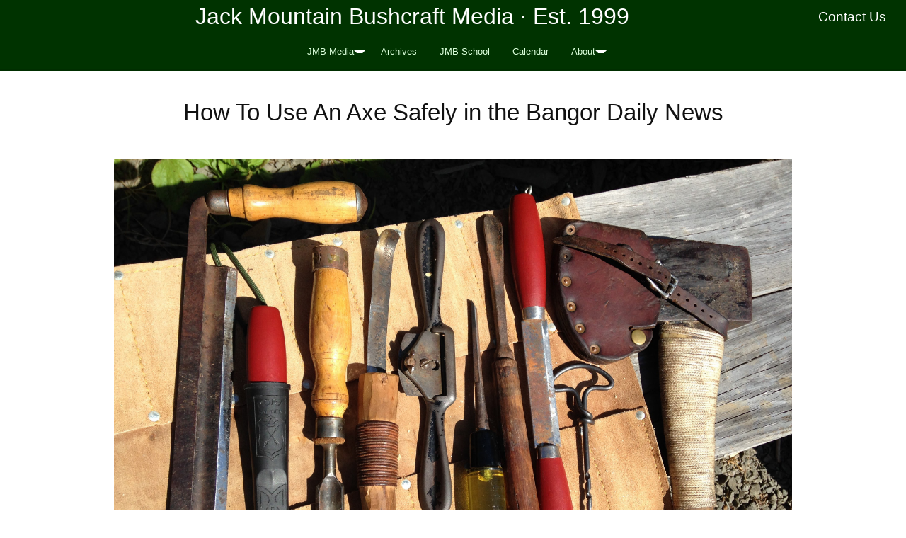

--- FILE ---
content_type: text/html; charset=UTF-8
request_url: http://blog.jackmtn.com/how-to-use-an-axe-safely-in-the-bangor-daily-news/
body_size: 39728
content:
<!DOCTYPE html>
<html dir="ltr" lang="en-US">
<head>
<meta charset="UTF-8" />
<!-- Global Site Tag (gtag.js) - Google Analytics -->
<link href="//www.googletagmanager.com" rel="dns-prefetch" />
<link href="https://www.google-analytics.com" rel="preconnect" crossorigin />
<script src="https://www.googletagmanager.com/gtag/js?id=UA-22323761-1" async></script>
<script>
	window.dataLayer = window.dataLayer || [];
	function gtag(){dataLayer.push(arguments);}
	gtag('js', new Date());
	gtag('config', 'UA-22323761-1');
</script>
<title>How To Use An Axe Safely in the Bangor Daily News</title>
<meta name="description" content="Last week I was interviewed by Sam Schipani from the Bangor Daily News about axe safety. The article went live on November 3rd, you can read it here: How To Use An Axe Safely I think she did a solid job summarizing the key points of axe safety. What do you think?" />
<meta name="robots" content="noodp, noydir" />
<meta name="viewport" content="width=device-width, initial-scale=1" />
<link href="http://blog.jackmtn.com/wp-content/thesis/skins/effectus/css.css" rel="stylesheet" />
<link href="http://blog.jackmtn.com/how-to-use-an-axe-safely-in-the-bangor-daily-news/" rel="canonical" />
<link href="http://blog.jackmtn.com/feed/" rel="alternate" type="application/rss+xml" title="Jack Mountain Bushcraft Media feed" />
<link href="http://blog.jackmtn.com/xmlrpc.php" rel="pingback" />
<meta name='robots' content='max-image-preview:large' />

<!-- Open Graph Meta Tags generated by Blog2Social 873 - https://www.blog2social.com -->
<meta property="og:title" content="How To Use An Axe Safely in the Bangor Daily News"/>
<meta property="og:description" content="Last week I was interviewed by Sam Schipani from the Bangor Daily News about axe safety. The article went live on November 3rd, you can read it here:   How To"/>
<meta property="og:url" content="/how-to-use-an-axe-safely-in-the-bangor-daily-news/"/>
<meta property="og:image" content="http://blog.jackmtn.com/wp-content/uploads/2018/11/Bushcraft-Tool-Kit.jpg"/>
<meta property="og:image:width" content="3264" />
<meta property="og:image:height" content="2448" />
<meta property="og:image:type" content="image/jpeg" />
<meta property="og:type" content="article"/>
<meta property="og:article:published_time" content="2020-11-05 06:32:54"/>
<meta property="og:article:modified_time" content="2020-11-05 06:32:54"/>
<!-- Open Graph Meta Tags generated by Blog2Social 873 - https://www.blog2social.com -->

<!-- Twitter Card generated by Blog2Social 873 - https://www.blog2social.com -->
<meta name="twitter:card" content="summary">
<meta name="twitter:title" content="How To Use An Axe Safely in the Bangor Daily News"/>
<meta name="twitter:description" content="Last week I was interviewed by Sam Schipani from the Bangor Daily News about axe safety. The article went live on November 3rd, you can read it here:   How To"/>
<meta name="twitter:image" content="http://blog.jackmtn.com/wp-content/uploads/2018/11/Bushcraft-Tool-Kit.jpg"/>
<!-- Twitter Card generated by Blog2Social 873 - https://www.blog2social.com -->
<meta name="author" content="Tim Smith"/>
<link rel="alternate" title="oEmbed (JSON)" type="application/json+oembed" href="http://blog.jackmtn.com/wp-json/oembed/1.0/embed?url=http%3A%2F%2Fblog.jackmtn.com%2Fhow-to-use-an-axe-safely-in-the-bangor-daily-news%2F" />
<link rel="alternate" title="oEmbed (XML)" type="text/xml+oembed" href="http://blog.jackmtn.com/wp-json/oembed/1.0/embed?url=http%3A%2F%2Fblog.jackmtn.com%2Fhow-to-use-an-axe-safely-in-the-bangor-daily-news%2F&#038;format=xml" />
<style id='wp-img-auto-sizes-contain-inline-css' type='text/css'>
img:is([sizes=auto i],[sizes^="auto," i]){contain-intrinsic-size:3000px 1500px}
/*# sourceURL=wp-img-auto-sizes-contain-inline-css */
</style>
<style id='wp-emoji-styles-inline-css' type='text/css'>

	img.wp-smiley, img.emoji {
		display: inline !important;
		border: none !important;
		box-shadow: none !important;
		height: 1em !important;
		width: 1em !important;
		margin: 0 0.07em !important;
		vertical-align: -0.1em !important;
		background: none !important;
		padding: 0 !important;
	}
/*# sourceURL=wp-emoji-styles-inline-css */
</style>
<link rel='stylesheet' id='wp-block-library-css' href='http://blog.jackmtn.com/wp-includes/css/dist/block-library/style.min.css?ver=8226983f1ff529ca65c6016876f0a808' type='text/css' media='all' />
<style id='global-styles-inline-css' type='text/css'>
:root{--wp--preset--aspect-ratio--square: 1;--wp--preset--aspect-ratio--4-3: 4/3;--wp--preset--aspect-ratio--3-4: 3/4;--wp--preset--aspect-ratio--3-2: 3/2;--wp--preset--aspect-ratio--2-3: 2/3;--wp--preset--aspect-ratio--16-9: 16/9;--wp--preset--aspect-ratio--9-16: 9/16;--wp--preset--color--black: #000000;--wp--preset--color--cyan-bluish-gray: #abb8c3;--wp--preset--color--white: #ffffff;--wp--preset--color--pale-pink: #f78da7;--wp--preset--color--vivid-red: #cf2e2e;--wp--preset--color--luminous-vivid-orange: #ff6900;--wp--preset--color--luminous-vivid-amber: #fcb900;--wp--preset--color--light-green-cyan: #7bdcb5;--wp--preset--color--vivid-green-cyan: #00d084;--wp--preset--color--pale-cyan-blue: #8ed1fc;--wp--preset--color--vivid-cyan-blue: #0693e3;--wp--preset--color--vivid-purple: #9b51e0;--wp--preset--gradient--vivid-cyan-blue-to-vivid-purple: linear-gradient(135deg,rgb(6,147,227) 0%,rgb(155,81,224) 100%);--wp--preset--gradient--light-green-cyan-to-vivid-green-cyan: linear-gradient(135deg,rgb(122,220,180) 0%,rgb(0,208,130) 100%);--wp--preset--gradient--luminous-vivid-amber-to-luminous-vivid-orange: linear-gradient(135deg,rgb(252,185,0) 0%,rgb(255,105,0) 100%);--wp--preset--gradient--luminous-vivid-orange-to-vivid-red: linear-gradient(135deg,rgb(255,105,0) 0%,rgb(207,46,46) 100%);--wp--preset--gradient--very-light-gray-to-cyan-bluish-gray: linear-gradient(135deg,rgb(238,238,238) 0%,rgb(169,184,195) 100%);--wp--preset--gradient--cool-to-warm-spectrum: linear-gradient(135deg,rgb(74,234,220) 0%,rgb(151,120,209) 20%,rgb(207,42,186) 40%,rgb(238,44,130) 60%,rgb(251,105,98) 80%,rgb(254,248,76) 100%);--wp--preset--gradient--blush-light-purple: linear-gradient(135deg,rgb(255,206,236) 0%,rgb(152,150,240) 100%);--wp--preset--gradient--blush-bordeaux: linear-gradient(135deg,rgb(254,205,165) 0%,rgb(254,45,45) 50%,rgb(107,0,62) 100%);--wp--preset--gradient--luminous-dusk: linear-gradient(135deg,rgb(255,203,112) 0%,rgb(199,81,192) 50%,rgb(65,88,208) 100%);--wp--preset--gradient--pale-ocean: linear-gradient(135deg,rgb(255,245,203) 0%,rgb(182,227,212) 50%,rgb(51,167,181) 100%);--wp--preset--gradient--electric-grass: linear-gradient(135deg,rgb(202,248,128) 0%,rgb(113,206,126) 100%);--wp--preset--gradient--midnight: linear-gradient(135deg,rgb(2,3,129) 0%,rgb(40,116,252) 100%);--wp--preset--font-size--small: 13px;--wp--preset--font-size--medium: 20px;--wp--preset--font-size--large: 36px;--wp--preset--font-size--x-large: 42px;--wp--preset--spacing--20: 0.44rem;--wp--preset--spacing--30: 0.67rem;--wp--preset--spacing--40: 1rem;--wp--preset--spacing--50: 1.5rem;--wp--preset--spacing--60: 2.25rem;--wp--preset--spacing--70: 3.38rem;--wp--preset--spacing--80: 5.06rem;--wp--preset--shadow--natural: 6px 6px 9px rgba(0, 0, 0, 0.2);--wp--preset--shadow--deep: 12px 12px 50px rgba(0, 0, 0, 0.4);--wp--preset--shadow--sharp: 6px 6px 0px rgba(0, 0, 0, 0.2);--wp--preset--shadow--outlined: 6px 6px 0px -3px rgb(255, 255, 255), 6px 6px rgb(0, 0, 0);--wp--preset--shadow--crisp: 6px 6px 0px rgb(0, 0, 0);}:where(.is-layout-flex){gap: 0.5em;}:where(.is-layout-grid){gap: 0.5em;}body .is-layout-flex{display: flex;}.is-layout-flex{flex-wrap: wrap;align-items: center;}.is-layout-flex > :is(*, div){margin: 0;}body .is-layout-grid{display: grid;}.is-layout-grid > :is(*, div){margin: 0;}:where(.wp-block-columns.is-layout-flex){gap: 2em;}:where(.wp-block-columns.is-layout-grid){gap: 2em;}:where(.wp-block-post-template.is-layout-flex){gap: 1.25em;}:where(.wp-block-post-template.is-layout-grid){gap: 1.25em;}.has-black-color{color: var(--wp--preset--color--black) !important;}.has-cyan-bluish-gray-color{color: var(--wp--preset--color--cyan-bluish-gray) !important;}.has-white-color{color: var(--wp--preset--color--white) !important;}.has-pale-pink-color{color: var(--wp--preset--color--pale-pink) !important;}.has-vivid-red-color{color: var(--wp--preset--color--vivid-red) !important;}.has-luminous-vivid-orange-color{color: var(--wp--preset--color--luminous-vivid-orange) !important;}.has-luminous-vivid-amber-color{color: var(--wp--preset--color--luminous-vivid-amber) !important;}.has-light-green-cyan-color{color: var(--wp--preset--color--light-green-cyan) !important;}.has-vivid-green-cyan-color{color: var(--wp--preset--color--vivid-green-cyan) !important;}.has-pale-cyan-blue-color{color: var(--wp--preset--color--pale-cyan-blue) !important;}.has-vivid-cyan-blue-color{color: var(--wp--preset--color--vivid-cyan-blue) !important;}.has-vivid-purple-color{color: var(--wp--preset--color--vivid-purple) !important;}.has-black-background-color{background-color: var(--wp--preset--color--black) !important;}.has-cyan-bluish-gray-background-color{background-color: var(--wp--preset--color--cyan-bluish-gray) !important;}.has-white-background-color{background-color: var(--wp--preset--color--white) !important;}.has-pale-pink-background-color{background-color: var(--wp--preset--color--pale-pink) !important;}.has-vivid-red-background-color{background-color: var(--wp--preset--color--vivid-red) !important;}.has-luminous-vivid-orange-background-color{background-color: var(--wp--preset--color--luminous-vivid-orange) !important;}.has-luminous-vivid-amber-background-color{background-color: var(--wp--preset--color--luminous-vivid-amber) !important;}.has-light-green-cyan-background-color{background-color: var(--wp--preset--color--light-green-cyan) !important;}.has-vivid-green-cyan-background-color{background-color: var(--wp--preset--color--vivid-green-cyan) !important;}.has-pale-cyan-blue-background-color{background-color: var(--wp--preset--color--pale-cyan-blue) !important;}.has-vivid-cyan-blue-background-color{background-color: var(--wp--preset--color--vivid-cyan-blue) !important;}.has-vivid-purple-background-color{background-color: var(--wp--preset--color--vivid-purple) !important;}.has-black-border-color{border-color: var(--wp--preset--color--black) !important;}.has-cyan-bluish-gray-border-color{border-color: var(--wp--preset--color--cyan-bluish-gray) !important;}.has-white-border-color{border-color: var(--wp--preset--color--white) !important;}.has-pale-pink-border-color{border-color: var(--wp--preset--color--pale-pink) !important;}.has-vivid-red-border-color{border-color: var(--wp--preset--color--vivid-red) !important;}.has-luminous-vivid-orange-border-color{border-color: var(--wp--preset--color--luminous-vivid-orange) !important;}.has-luminous-vivid-amber-border-color{border-color: var(--wp--preset--color--luminous-vivid-amber) !important;}.has-light-green-cyan-border-color{border-color: var(--wp--preset--color--light-green-cyan) !important;}.has-vivid-green-cyan-border-color{border-color: var(--wp--preset--color--vivid-green-cyan) !important;}.has-pale-cyan-blue-border-color{border-color: var(--wp--preset--color--pale-cyan-blue) !important;}.has-vivid-cyan-blue-border-color{border-color: var(--wp--preset--color--vivid-cyan-blue) !important;}.has-vivid-purple-border-color{border-color: var(--wp--preset--color--vivid-purple) !important;}.has-vivid-cyan-blue-to-vivid-purple-gradient-background{background: var(--wp--preset--gradient--vivid-cyan-blue-to-vivid-purple) !important;}.has-light-green-cyan-to-vivid-green-cyan-gradient-background{background: var(--wp--preset--gradient--light-green-cyan-to-vivid-green-cyan) !important;}.has-luminous-vivid-amber-to-luminous-vivid-orange-gradient-background{background: var(--wp--preset--gradient--luminous-vivid-amber-to-luminous-vivid-orange) !important;}.has-luminous-vivid-orange-to-vivid-red-gradient-background{background: var(--wp--preset--gradient--luminous-vivid-orange-to-vivid-red) !important;}.has-very-light-gray-to-cyan-bluish-gray-gradient-background{background: var(--wp--preset--gradient--very-light-gray-to-cyan-bluish-gray) !important;}.has-cool-to-warm-spectrum-gradient-background{background: var(--wp--preset--gradient--cool-to-warm-spectrum) !important;}.has-blush-light-purple-gradient-background{background: var(--wp--preset--gradient--blush-light-purple) !important;}.has-blush-bordeaux-gradient-background{background: var(--wp--preset--gradient--blush-bordeaux) !important;}.has-luminous-dusk-gradient-background{background: var(--wp--preset--gradient--luminous-dusk) !important;}.has-pale-ocean-gradient-background{background: var(--wp--preset--gradient--pale-ocean) !important;}.has-electric-grass-gradient-background{background: var(--wp--preset--gradient--electric-grass) !important;}.has-midnight-gradient-background{background: var(--wp--preset--gradient--midnight) !important;}.has-small-font-size{font-size: var(--wp--preset--font-size--small) !important;}.has-medium-font-size{font-size: var(--wp--preset--font-size--medium) !important;}.has-large-font-size{font-size: var(--wp--preset--font-size--large) !important;}.has-x-large-font-size{font-size: var(--wp--preset--font-size--x-large) !important;}
/*# sourceURL=global-styles-inline-css */
</style>

<style id='classic-theme-styles-inline-css' type='text/css'>
/*! This file is auto-generated */
.wp-block-button__link{color:#fff;background-color:#32373c;border-radius:9999px;box-shadow:none;text-decoration:none;padding:calc(.667em + 2px) calc(1.333em + 2px);font-size:1.125em}.wp-block-file__button{background:#32373c;color:#fff;text-decoration:none}
/*# sourceURL=/wp-includes/css/classic-themes.min.css */
</style>
<link rel='stylesheet' id='mc4wp-form-basic-css' href='http://blog.jackmtn.com/wp-content/plugins/mailchimp-for-wp/assets/css/form-basic.css?ver=4.10.9' type='text/css' media='all' />
<link rel='stylesheet' id='upw_theme_standard-css' href='http://blog.jackmtn.com/wp-content/plugins/ultimate-posts-widget/css/upw-theme-standard.min.css?ver=8226983f1ff529ca65c6016876f0a808' type='text/css' media='all' />
<link rel="https://api.w.org/" href="http://blog.jackmtn.com/wp-json/" /><link rel="alternate" title="JSON" type="application/json" href="http://blog.jackmtn.com/wp-json/wp/v2/posts/7672" />            <script type="text/javascript"><!--
                                function powerpress_pinw(pinw_url){window.open(pinw_url, 'PowerPressPlayer','toolbar=0,status=0,resizable=1,width=460,height=320');	return false;}
                //-->

                // tabnab protection
                window.addEventListener('load', function () {
                    // make all links have rel="noopener noreferrer"
                    document.querySelectorAll('a[target="_blank"]').forEach(link => {
                        link.setAttribute('rel', 'noopener noreferrer');
                    });
                });
            </script>
            <meta property="fediverse:creator" name="fediverse:creator" content="news@blog.jackmtn.com" />
<link rel="friends-base-url" href="http://blog.jackmtn.com/wp-json/friends/v1" />
<link rel="canonical" href="http://blog.jackmtn.com/how-to-use-an-axe-safely-in-the-bangor-daily-news/" />


<link rel="alternate" title="ActivityPub (JSON)" type="application/activity+json" href="http://blog.jackmtn.com/how-to-use-an-axe-safely-in-the-bangor-daily-news/" />
<link rel="icon" href="http://blog.jackmtn.com/wp-content/uploads/2023/11/cropped-squarejmbswordpress-32x32.png" sizes="32x32" />
<link rel="icon" href="http://blog.jackmtn.com/wp-content/uploads/2023/11/cropped-squarejmbswordpress-192x192.png" sizes="192x192" />
<link rel="apple-touch-icon" href="http://blog.jackmtn.com/wp-content/uploads/2023/11/cropped-squarejmbswordpress-180x180.png" />
<meta name="msapplication-TileImage" content="http://blog.jackmtn.com/wp-content/uploads/2023/11/cropped-squarejmbswordpress-270x270.png" />
<link href="http://blog.jackmtn.com/wp-content/uploads/2018/12/favicon.ico" rel="shortcut icon" />
</head>
<body class="template-single full-layout single-col">
<div class="wrapper">
	<div class="header_container">
		<div id="header">
			<div class="text_box">
				<div class="jmheader">
<div style="float: right;">
<h3><a href="http://www.jackmtn.com/contact/">Contact Us</a>&nbsp;&nbsp;&nbsp;&nbsp;</h3>
</div>
<h1>Jack Mountain Bushcraft Media · Est. 1999</h1>
</div>
			</div>
<div class="nav-container">
	<div class="container">
		<span class="menu_control">≡ Menu</span>
<ul id="menu-jmbs-blog-menu" class="nav"><li id="menu-item-1820" class="menu-item menu-item-type-custom menu-item-object-custom menu-item-home menu-item-has-children menu-item-1820"><a href="http://blog.jackmtn.com/">JMB Media</a>
<ul class="sub-menu">
	<li id="menu-item-4898" class="menu-item menu-item-type-custom menu-item-object-custom menu-item-has-children menu-item-4898"><a href="#">Blog</a>
	<ul class="sub-menu">
		<li id="menu-item-4899" class="menu-item menu-item-type-custom menu-item-object-custom menu-item-4899"><a href="http://blog.jackmtn.com/category/general/">Blog Home Page</a></li>
		<li id="menu-item-4904" class="menu-item menu-item-type-taxonomy menu-item-object-category menu-item-4904"><a href="http://blog.jackmtn.com/category/announcements/">Announcements</a></li>
		<li id="menu-item-4905" class="menu-item menu-item-type-taxonomy menu-item-object-category menu-item-4905"><a href="http://blog.jackmtn.com/category/book-reviews/">Book and Video Reviews</a></li>
		<li id="menu-item-4906" class="menu-item menu-item-type-taxonomy menu-item-object-category menu-item-4906"><a href="http://blog.jackmtn.com/category/courses/">Courses</a></li>
		<li id="menu-item-4907" class="menu-item menu-item-type-taxonomy menu-item-object-category menu-item-4907"><a href="http://blog.jackmtn.com/category/educational-philosophy/">Educational Philosophy</a></li>
		<li id="menu-item-4908" class="menu-item menu-item-type-taxonomy menu-item-object-category menu-item-4908"><a href="http://blog.jackmtn.com/category/featured-posts/">Featured Posts</a></li>
		<li id="menu-item-4909" class="menu-item menu-item-type-taxonomy menu-item-object-category menu-item-4909"><a href="http://blog.jackmtn.com/category/food/">Food</a></li>
		<li id="menu-item-4910" class="menu-item menu-item-type-taxonomy menu-item-object-category menu-item-4910"><a href="http://blog.jackmtn.com/category/gear/">Gear</a></li>
		<li id="menu-item-4914" class="menu-item menu-item-type-taxonomy menu-item-object-category menu-item-4914"><a href="http://blog.jackmtn.com/category/nature-study/">Nature</a></li>
		<li id="menu-item-4916" class="menu-item menu-item-type-taxonomy menu-item-object-category menu-item-4916"><a href="http://blog.jackmtn.com/category/quotations/">Quotations</a></li>
		<li id="menu-item-4917" class="menu-item menu-item-type-taxonomy menu-item-object-category menu-item-4917"><a href="http://blog.jackmtn.com/category/rants/">Rants</a></li>
		<li id="menu-item-4918" class="menu-item menu-item-type-taxonomy menu-item-object-category menu-item-4918"><a href="http://blog.jackmtn.com/category/satire/">Satire</a></li>
		<li id="menu-item-4919" class="menu-item menu-item-type-taxonomy menu-item-object-category menu-item-4919"><a href="http://blog.jackmtn.com/category/sustainability/">Sustainability</a></li>
		<li id="menu-item-4920" class="menu-item menu-item-type-taxonomy menu-item-object-category menu-item-4920"><a href="http://blog.jackmtn.com/category/trip-journals/">Trip Journals</a></li>
	</ul>
</li>
	<li id="menu-item-4901" class="menu-item menu-item-type-taxonomy menu-item-object-category menu-item-4901"><a href="http://blog.jackmtn.com/category/podcast-category/">Podcast</a></li>
	<li id="menu-item-4902" class="menu-item menu-item-type-taxonomy menu-item-object-category menu-item-4902"><a href="http://blog.jackmtn.com/category/jmbj-videos/">Video</a></li>
	<li id="menu-item-5498" class="menu-item menu-item-type-custom menu-item-object-custom menu-item-5498"><a href="http://blog.jackmtn.com/category/updates/">Photos</a></li>
</ul>
</li>
<li id="menu-item-5031" class="menu-item menu-item-type-post_type menu-item-object-page menu-item-5031"><a href="http://blog.jackmtn.com/archives/">Archives</a></li>
<li id="menu-item-9195" class="menu-item menu-item-type-custom menu-item-object-custom menu-item-9195"><a href="http://jackmtn.com/">JMB School</a></li>
<li id="menu-item-9194" class="menu-item menu-item-type-custom menu-item-object-custom menu-item-9194"><a href="http://jackmtn.com/mastercalendar/">Calendar</a></li>
<li id="menu-item-5085" class="menu-item menu-item-type-custom menu-item-object-custom menu-item-has-children menu-item-5085"><a href="#">About</a>
<ul class="sub-menu">
	<li id="menu-item-5347" class="menu-item menu-item-type-custom menu-item-object-custom menu-item-5347"><a href="http://jackmtn.com/about/">JMB Web Portal</a></li>
	<li id="menu-item-6795" class="menu-item menu-item-type-custom menu-item-object-custom menu-item-has-children menu-item-6795"><a href="#">RSS Feeds</a>
	<ul class="sub-menu">
		<li id="menu-item-6796" class="menu-item menu-item-type-custom menu-item-object-custom menu-item-6796"><a href="http://feeds.feedburner.com/TheJackMountainBushcraftBlog">JMB Media Main Feed</a></li>
		<li id="menu-item-6797" class="menu-item menu-item-type-custom menu-item-object-custom menu-item-6797"><a href="http://blog.jackmtn.com/category/general/feed/">JMB Blog Feed</a></li>
		<li id="menu-item-6798" class="menu-item menu-item-type-custom menu-item-object-custom menu-item-6798"><a href="http://blog.jackmtn.com/category/podcast-category/feed/">JMB Podcast Feed</a></li>
		<li id="menu-item-6799" class="menu-item menu-item-type-custom menu-item-object-custom menu-item-6799"><a href="http://blog.jackmtn.com/category/jmbj-videos/feed/">JMB Vlog Feed</a></li>
	</ul>
</li>
	<li id="menu-item-5086" class="menu-item menu-item-type-custom menu-item-object-custom menu-item-has-children menu-item-5086"><a href="#">People</a>
	<ul class="sub-menu">
		<li id="menu-item-5087" class="menu-item menu-item-type-custom menu-item-object-custom menu-item-5087"><a href="http://jackmtn.com/tim-smith/">Tim Smith</a></li>
		<li id="menu-item-5088" class="menu-item menu-item-type-custom menu-item-object-custom menu-item-5088"><a href="http://jackmtn.com/paul-sveum/">Paul Sveum</a></li>
	</ul>
</li>
	<li id="menu-item-5090" class="menu-item menu-item-type-custom menu-item-object-custom menu-item-5090"><a href="http://jackmtn.com/company-history/">Company History</a></li>
	<li id="menu-item-5091" class="menu-item menu-item-type-custom menu-item-object-custom menu-item-has-children menu-item-5091"><a href="#">Reviews &#038; Testimonials</a>
	<ul class="sub-menu">
		<li id="menu-item-5093" class="menu-item menu-item-type-custom menu-item-object-custom menu-item-5093"><a href="http://jackmtn.com/testimonials/">Testimonials</a></li>
		<li id="menu-item-5092" class="menu-item menu-item-type-custom menu-item-object-custom menu-item-has-children menu-item-5092"><a href="https://www.google.com/search?q=Jack+Mountain+Bushcraft+School,+Masardis,+ME,+United+States&#038;ludocid=4253875347597863877#lrd=0x4cbb5db701c0b08d:0x3b08cd17345cabc5,1">Google Reviews</a>
		<ul class="sub-menu">
			<li id="menu-item-5441" class="menu-item menu-item-type-custom menu-item-object-custom menu-item-5441"><a href="http://goo.gl/LNYnrC">Leave Us A Google Review</a></li>
		</ul>
</li>
		<li id="menu-item-6660" class="menu-item menu-item-type-custom menu-item-object-custom menu-item-6660"><a href="https://www.yelp.com/biz/jack-mountain-bushcraft-school-masardis">Yelp Reviews</a></li>
	</ul>
</li>
	<li id="menu-item-5094" class="menu-item menu-item-type-custom menu-item-object-custom menu-item-5094"><a href="http://jackmtn.com/educational-philosophy/">Educational Philosophy</a></li>
	<li id="menu-item-5405" class="menu-item menu-item-type-custom menu-item-object-custom menu-item-5405"><a href="http://jackmtn.com/in-the-media/">In The Media</a></li>
</ul>
</li>
</ul>
	</div>
</div>
		</div>
	</div>
	<div class="content_container">
		<div class="container">
			<div class="columns">
				<div class="column-wrapper">
					<div class="content">
						<article id="post-7672" class="post_box grt top" itemscope itemtype="https://schema.org/Article">
							<link href="http://blog.jackmtn.com/how-to-use-an-axe-safely-in-the-bangor-daily-news/" itemprop="mainEntityOfPage" />
							<div class="headline_area">
								<h1 class="headline" itemprop="headline">How To Use An Axe Safely in the Bangor Daily News</h1>
								<div class="byline small">
								</div>
							</div>
							<img width="3264" height="2448" src="http://blog.jackmtn.com/wp-content/uploads/2018/11/Bushcraft-Tool-Kit.jpg" class="attachment-full size-full wp-post-image" alt="" itemprop="image" decoding="async" fetchpriority="high" srcset="http://blog.jackmtn.com/wp-content/uploads/2018/11/Bushcraft-Tool-Kit.jpg 3264w, http://blog.jackmtn.com/wp-content/uploads/2018/11/Bushcraft-Tool-Kit-300x225.jpg 300w, http://blog.jackmtn.com/wp-content/uploads/2018/11/Bushcraft-Tool-Kit-768x576.jpg 768w, http://blog.jackmtn.com/wp-content/uploads/2018/11/Bushcraft-Tool-Kit-1024x768.jpg 1024w, http://blog.jackmtn.com/wp-content/uploads/2018/11/Bushcraft-Tool-Kit-85x65.jpg 85w" sizes="(max-width: 3264px) 100vw, 3264px" />
							<div class="post_content" itemprop="articleBody">
<p>Last week I was interviewed by Sam Schipani from the Bangor Daily News about axe safety. The article went live on November 3rd, you can read it here:</p>
<p><strong><a href="https://bangordailynews.com/2020/11/03/homestead/how-to-use-an-ax-safely/" rel="noopener noreferrer" target="_blank">How To Use An Axe Safely</a></strong></p>
<p>I think she did a solid job summarizing the key points of axe safety. What do you think?</p>
							</div>
							<span class="post_author" itemprop="author">Tim Smith</span>
							<meta itemprop="datePublished" content="2020-11-05" />
							<meta itemprop="dateModified" content="2020-11-05" />
							<span class="post_date" title="2020-11-05">Nov 5, 2020</span>
							<span class="post_cats" itemprop="keywords">
								<a href="http://blog.jackmtn.com/category/general/" rel="category tag">Blog</a>,
								<a href="http://blog.jackmtn.com/category/media/" rel="category tag">In The Media</a>
							</span>
							<div id="comments">
								<p class="comments_closed">Comments on this entry are closed.</p>
								<ul class="comment_list">
									<li class="comment even thread-even depth-1" id="comment-4695">
										<div class="comment_head">
											<span class="comment_author">Baron Blanchard</span>
										</div>
										<div class="comment_text grt" id="comment-body-4695">
<p>Nice!</p>
<p>They should have included somthing in there about split or loose handles. In my experience, that is one of the first things I check for&#8230;.but maybe that wasn&#8217;t on point with the topic. I&#8217;ve seen handles duct-taped, screwed, glued&#8230;you name it. That is an accident waiting to happen. </p>
<p>Thanks for sharing, Tim!</p>
										</div>
										<div class="comment_footer">
											
											<a class="comment_permalink" href="#comment-4695" title="permalink to this comment" rel="nofollow">Link</a>
										</div>
<ul class="children">
									<li class="comment byuser comment-author-admin bypostauthor odd alt depth-2" id="comment-4699">
										<div class="comment_head">
											<span class="comment_author"><a href="http://www.jackmtn.com" class="url" rel="ugc external nofollow">Tim Smith</a></span>
										</div>
										<div class="comment_text grt" id="comment-body-4699">
<p>I agree with you on loose handles. We had a long discussion on the phone, but I had no control over what made it into the article. Overall I thought it was a solid article. Thanks for the comment.</p>
										</div>
										<div class="comment_footer">
											
											<a class="comment_permalink" href="#comment-4699" title="permalink to this comment" rel="nofollow">Link</a>
										</div>
</li><!-- #comment-## -->
</ul>
</li><!-- #comment-## -->
								</ul>
							</div>
							<div class="prev_next">
								<p class="previous_post">Previous: <a href="http://blog.jackmtn.com/solos-in-the-north-maine-woods-on-the-fall-2020-wbs/" rel="prev">Solo&#8217;s In The North Maine Woods On The Fall 2020 WBS</a></p>
								<p class="next_post">Next: <a href="http://blog.jackmtn.com/short-winter-programs-on-the-schedule-for-2020/" rel="next">Short Winter Programs On The Schedule For 2020</a></p>
							</div>
							<div class="text_box">
								<div class="jmfooter">
<div class="section group"></div>
<div class="section group">
<div class="col span_1_of_3">
<p><strong><a href="http://blog.jackmtn.com/" target="_blank">JMB Media</a></strong><br />
JMB blog, videos, podcast and photos, going back to 2006.  </p>
<p><strong>JMBS On The Fediverse</strong><br />
Follow us and interact on the Fediverse. We&#8217;re at <a href="http://news@blog.jackmtn.com" target="_blank">@news@blog.jackmtn.com</a>
</div>
<div class="col span_1_of_3">
<strong><a href="https://m.bushcraftschool.com/" target="_blank">BushcraftSchool.com</a></strong><br />
Online community &#038; learning platform.</p>
<p><strong>Typos, Etc.</strong><br />
Anything that appears to be an error in spelling or grammar is actually the author’s clever use of the vernacular, and as such is not an error, but rather a carefully placed literary device demonstrating prodigious artistic prowess.</p>
</div>
<div class="col span_1_of_3">
<strong><a href="https://jackmtn.com/mastercalendar/" target="_blank">JMBS Calendar</a></strong><br />
All of our courses, trips &#038; events.</p>
<p>
<strong>Email List</strong><br />
Join our email list for a weekly recap of our posts.<!-- Begin MailChimp Signup Form -->
<link href="//cdn-images.mailchimp.com/embedcode/slim-10_7.css" rel="stylesheet" type="text/css">
<style type="text/css">
	#mc_embed_signup{background:##f5f6ce; clear:left; font:14px Helvetica,Arial,sans-serif; }
	/* Add your own MailChimp form style overrides in your site stylesheet or in this style block.
	   We recommend moving this block and the preceding CSS link to the HEAD of your HTML file. */
</style>
<div id="mc_embed_signup">
<form action="//jackmtn.us9.list-manage.com/subscribe/post?u=69e58187bea1c2efe6ba859fa&#038;id=a9d87c3cd1" method="post" id="mc-embedded-subscribe-form" name="mc-embedded-subscribe-form" class="validate" target="_blank" novalidate>
<div id="mc_embed_signup_scroll">
<p>	<input type="email" value="" name="EMAIL" class="email" id="mce-EMAIL" placeholder="email address" required><br />
    <!-- real people should not fill this in and expect good things - do not remove this or risk form bot signups--></p>
<div style="position: absolute; left: -5000px;" aria-hidden="true"><input type="text" name="b_69e58187bea1c2efe6ba859fa_a9d87c3cd1" tabindex="-1" value=""></div>
<div class="clear"><input type="submit" value="Subscribe" name="subscribe" id="mc-embedded-subscribe" class="button"></div>
</p></div>
</form>
</div>
<p><!--End mc_embed_signup--></p>
</div>
</div>
</div>
							</div>
							<div class="text_box">
								<div class="section group"></div>
<div class="section group">
<div class="col span_1_of_3" style="text-align: center;">
<p><strong>Featured In:</strong><br />
<a href="http://jackmtn.com/in-the-media/" target="_blank"><img decoding="async" src="http://www.jackmtn.com/images/media_animated.gif" border="0" alt="Jack Mountain Bushcraft Media Appearances Image"></a>
</div>
<div class="col span_1_of_3" style="text-align: center;"><strong>Private Community &#038; Online Learning Platform</strong><br />
<a href="https://m.bushcraftschool.com/" target="_blank"><img decoding="async" class="aligncenter" title="BushcraftSchool.com" src="http://jackmtn.com/wp-content/uploads/2023/05/BushcraftSchool-webimage.jpg" alt="BushcraftSchool.com graphic" border="0" /></a></div>
<div class="col span_1_of_3" style="text-align: center;"><strong>Western Colorado University<br />Academic Partner</strong><br />
<a href="https://western.edu/academics/center-learning-innovation/outdoor-and-experiential-education-program-partnerships/" target="_blank"><img decoding="async" class="aligncenter" title="WSU" src="http://jackmtn.com/wp-content/uploads/2023/05/wcuw.jpg" alt="WSU graphic" border="0" /></a></p>
</div>
</div>
							</div>
							<div class="text_box">
								<div class="section group"></div>
<div class="section group">
<div class="col span_1_of_3" style="text-align: center;">
<p><strong>Maine Wilderness Guides Organization Quality Endorsement Award</strong><br />
<a href="https://mwgo.org/" target="_blank"><img decoding="async" class="aligncenter" title="MWGO" src="http://jackmtn.com/wp-content/uploads/2018/11/MWGO_QE.png" border="0" alt=MWGO Quality Endorsed Member"></a></p>
</div>
<div class="col span_1_of_3" style="text-align: center;"><strong>Life Member &#8211; Maine Professional Guides Association</strong><br />
<a href="http://www.maineguides.org/guides/JackMountainGuideService" target="_blank"><img decoding="async" class="aligncenter" title="Maine Professional Guides Association - Life Member" src="http://www.jackmtn.com/images/mpga.jpg" alt="mpga graphic" border="0" /></a></div>
<div class="col span_1_of_3" style="text-align: center;"><strong>Life Member &#8211; Maine Wilderness Guides Organization</strong><br />
<a href="http://mwgo.org/" target="_blank"><img decoding="async" class="aligncenter" title="Maine Wilderness Guides Organization - Life Member" src="http://www.jackmtn.com/images/mwgo.jpg" alt="mwgo graphic" border="0" /></a></div>
</div>
</div>
							</div>
						</article>
					</div>
				</div>
			</div>
		</div>
	</div>
	<div class="footer_container">
		<div class="container">
			<div class="footer">
				<div class="text_box">
					<div class="section group"></div>
<div class="section group">
<div class="col span_1_of_3">
<p><img decoding="async" src="http://www.jackmtn.com/images/jack_mountain_logo.png" border="0" alt="Jack Mountain Bushcraft Logo"></p>
</div>
<div class="col span_1_of_3"><strong>Jack Mountain Bushcraft School</strong><br />
Masardis, Maine <br />
<a href="http://www.jackmtn.com" style="text-decoration: none;">Home</a> · <a href="http://www.jackmtn.com/contact/" style="text-decoration: none;">Contact</a><br />
	© Jack Mountain Bushcraft, LLC
</div>
<div class="col span_1_of_3">
<div style="float: right;">
<img decoding="async" src="http://www.jackmtn.com/images/maine_guide_patch.png" border="0" alt="Registered Master Maine Guide">
</div>
</div>
</div>
				</div>
			</div>
		</div>
	</div>
</div>
<script type="speculationrules">
{"prefetch":[{"source":"document","where":{"and":[{"href_matches":"/*"},{"not":{"href_matches":["/wp-*.php","/wp-admin/*","/wp-content/uploads/*","/wp-content/*","/wp-content/plugins/*","/wp-content/themes/thesis/*","/*\\?(.+)"]}},{"not":{"selector_matches":"a[rel~=\"nofollow\"]"}},{"not":{"selector_matches":".no-prefetch, .no-prefetch a"}}]},"eagerness":"conservative"}]}
</script>
<script type="text/javascript" src="http://blog.jackmtn.com/wp-content/thesis/skins/effectus/assets/public/js/skin.js?ver=2.9.13" id="effectus-skin-js"></script>
<script id="wp-emoji-settings" type="application/json">
{"baseUrl":"https://s.w.org/images/core/emoji/17.0.2/72x72/","ext":".png","svgUrl":"https://s.w.org/images/core/emoji/17.0.2/svg/","svgExt":".svg","source":{"concatemoji":"http://blog.jackmtn.com/wp-includes/js/wp-emoji-release.min.js?ver=8226983f1ff529ca65c6016876f0a808"}}
</script>
<script type="module">
/* <![CDATA[ */
/*! This file is auto-generated */
const a=JSON.parse(document.getElementById("wp-emoji-settings").textContent),o=(window._wpemojiSettings=a,"wpEmojiSettingsSupports"),s=["flag","emoji"];function i(e){try{var t={supportTests:e,timestamp:(new Date).valueOf()};sessionStorage.setItem(o,JSON.stringify(t))}catch(e){}}function c(e,t,n){e.clearRect(0,0,e.canvas.width,e.canvas.height),e.fillText(t,0,0);t=new Uint32Array(e.getImageData(0,0,e.canvas.width,e.canvas.height).data);e.clearRect(0,0,e.canvas.width,e.canvas.height),e.fillText(n,0,0);const a=new Uint32Array(e.getImageData(0,0,e.canvas.width,e.canvas.height).data);return t.every((e,t)=>e===a[t])}function p(e,t){e.clearRect(0,0,e.canvas.width,e.canvas.height),e.fillText(t,0,0);var n=e.getImageData(16,16,1,1);for(let e=0;e<n.data.length;e++)if(0!==n.data[e])return!1;return!0}function u(e,t,n,a){switch(t){case"flag":return n(e,"\ud83c\udff3\ufe0f\u200d\u26a7\ufe0f","\ud83c\udff3\ufe0f\u200b\u26a7\ufe0f")?!1:!n(e,"\ud83c\udde8\ud83c\uddf6","\ud83c\udde8\u200b\ud83c\uddf6")&&!n(e,"\ud83c\udff4\udb40\udc67\udb40\udc62\udb40\udc65\udb40\udc6e\udb40\udc67\udb40\udc7f","\ud83c\udff4\u200b\udb40\udc67\u200b\udb40\udc62\u200b\udb40\udc65\u200b\udb40\udc6e\u200b\udb40\udc67\u200b\udb40\udc7f");case"emoji":return!a(e,"\ud83e\u1fac8")}return!1}function f(e,t,n,a){let r;const o=(r="undefined"!=typeof WorkerGlobalScope&&self instanceof WorkerGlobalScope?new OffscreenCanvas(300,150):document.createElement("canvas")).getContext("2d",{willReadFrequently:!0}),s=(o.textBaseline="top",o.font="600 32px Arial",{});return e.forEach(e=>{s[e]=t(o,e,n,a)}),s}function r(e){var t=document.createElement("script");t.src=e,t.defer=!0,document.head.appendChild(t)}a.supports={everything:!0,everythingExceptFlag:!0},new Promise(t=>{let n=function(){try{var e=JSON.parse(sessionStorage.getItem(o));if("object"==typeof e&&"number"==typeof e.timestamp&&(new Date).valueOf()<e.timestamp+604800&&"object"==typeof e.supportTests)return e.supportTests}catch(e){}return null}();if(!n){if("undefined"!=typeof Worker&&"undefined"!=typeof OffscreenCanvas&&"undefined"!=typeof URL&&URL.createObjectURL&&"undefined"!=typeof Blob)try{var e="postMessage("+f.toString()+"("+[JSON.stringify(s),u.toString(),c.toString(),p.toString()].join(",")+"));",a=new Blob([e],{type:"text/javascript"});const r=new Worker(URL.createObjectURL(a),{name:"wpTestEmojiSupports"});return void(r.onmessage=e=>{i(n=e.data),r.terminate(),t(n)})}catch(e){}i(n=f(s,u,c,p))}t(n)}).then(e=>{for(const n in e)a.supports[n]=e[n],a.supports.everything=a.supports.everything&&a.supports[n],"flag"!==n&&(a.supports.everythingExceptFlag=a.supports.everythingExceptFlag&&a.supports[n]);var t;a.supports.everythingExceptFlag=a.supports.everythingExceptFlag&&!a.supports.flag,a.supports.everything||((t=a.source||{}).concatemoji?r(t.concatemoji):t.wpemoji&&t.twemoji&&(r(t.twemoji),r(t.wpemoji)))});
//# sourceURL=http://blog.jackmtn.com/wp-includes/js/wp-emoji-loader.min.js
/* ]]> */
</script>
		<script type="text/javascript">
				jQuery('.soliloquy-container').removeClass('no-js');
		</script>
			<script type="text/javascript">(function(d,g){d[g]||(d[g]=function(g){return this.querySelectorAll("."+g)},Element.prototype[g]=d[g])})(document,"getElementsByClassName");(function(){var classes = document.getElementsByClassName('menu_control');for (i = 0; i < classes.length; i++) {classes[i].onclick = function() {var menu = this.nextElementSibling;if (/show_menu/.test(menu.className))menu.className = menu.className.replace('show_menu', '').trim();else menu.className += ' show_menu';if (/menu_control_triggered/.test(this.className))this.className = this.className.replace('menu_control_triggered', '').trim();else this.className += ' menu_control_triggered';};}})();</script>
<noscript><style type="text/css" scoped>.nav { display: block; }</style></noscript>
</body>
</html>